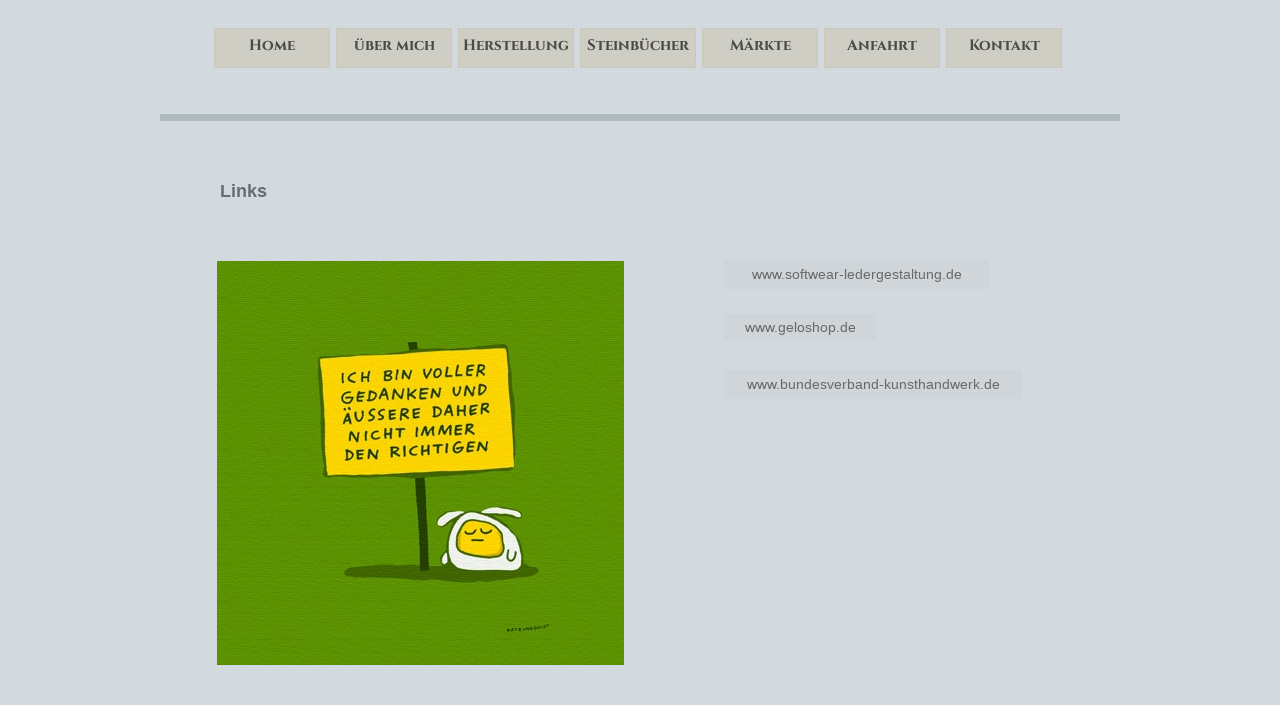

--- FILE ---
content_type: text/html
request_url: http://www.steinbuchwerkstatt.de/links.html
body_size: 6241
content:
<!DOCTYPE html>
<html>
<head>
<meta charset="UTF-8">
<title>links</title>
<meta name="referrer" content="same-origin">
<link rel="canonical" href="http://www.steinbuchwerkstatt.de/links.html">
<meta name="robots" content="max-image-preview:large">
<meta name="viewport" content="width=960">
<style>html,body{-webkit-text-zoom:reset !important}@font-face{font-display:block;font-family:"Cinzel 1";src:url('css/Cinzel-Bold.woff2') format('woff2'),url('css/Cinzel-Bold.woff') format('woff');font-weight:700}body>div{font-size:0}p,span,h1,h2,h3,h4,h5,h6,a,li{margin:0;word-spacing:normal;word-wrap:break-word;-ms-word-wrap:break-word;pointer-events:auto;-ms-text-size-adjust:none !important;-moz-text-size-adjust:none !important;-webkit-text-size-adjust:none !important;text-size-adjust:none !important;max-height:10000000px}sup{font-size:inherit;vertical-align:baseline;position:relative;top:-0.4em}sub{font-size:inherit;vertical-align:baseline;position:relative;top:0.4em}ul{display:block;word-spacing:normal;word-wrap:break-word;line-break:normal;list-style-type:none;padding:0;margin:0;-moz-padding-start:0;-khtml-padding-start:0;-webkit-padding-start:0;-o-padding-start:0;-padding-start:0;-webkit-margin-before:0;-webkit-margin-after:0}li{display:block;white-space:normal}[data-marker]::before{content:attr(data-marker) ' ';-webkit-user-select:none;-khtml-user-select:none;-moz-user-select:none;-ms-user-select:none;-o-user-select:none;user-select:none}li p{-webkit-touch-callout:none;-webkit-user-select:none;-khtml-user-select:none;-moz-user-select:none;-ms-user-select:none;-o-user-select:none;user-select:none}form{display:inline-block}a{text-decoration:inherit;color:inherit;-webkit-tap-highlight-color:rgba(0,0,0,0)}textarea{resize:none}.shm-l{float:left;clear:left}.shm-r{float:right;clear:right;shape-outside:content-box}.btf{display:none}.plyr{min-width:0 !important}html{font-family:sans-serif}body{font-size:0;margin:0;--z:1;zoom:var(--z)}audio,video{display:inline-block;vertical-align:baseline}audio:not([controls]){display:none;height:0}[hidden],template{display:none}a{background:0 0;outline:0}b,strong{font-weight:700}dfn{font-style:italic}h1,h2,h3,h4,h5,h6{font-size:1em;line-height:1;margin:0}img{border:0}svg:not(:root){overflow:hidden}button,input,optgroup,select,textarea{color:inherit;font:inherit;margin:0}button{overflow:visible}button,select{text-transform:none}button,html input[type=button],input[type=submit]{-webkit-appearance:button;cursor:pointer;box-sizing:border-box;white-space:normal}input[type=date],input[type=email],input[type=number],input[type=password],input[type=text],textarea{-webkit-appearance:none;appearance:none;box-sizing:border-box}button[disabled],html input[disabled]{cursor:default}button::-moz-focus-inner,input::-moz-focus-inner{border:0;padding:0}input{line-height:normal}input[type=checkbox],input[type=radio]{box-sizing:border-box;padding:0}input[type=number]::-webkit-inner-spin-button,input[type=number]::-webkit-outer-spin-button{height:auto}input[type=search]{-webkit-appearance:textfield;-moz-box-sizing:content-box;-webkit-box-sizing:content-box;box-sizing:content-box}input[type=search]::-webkit-search-cancel-button,input[type=search]::-webkit-search-decoration{-webkit-appearance:none}textarea{overflow:auto;box-sizing:border-box;border-color:#ddd}optgroup{font-weight:700}table{border-collapse:collapse;border-spacing:0}td,th{padding:0}blockquote{margin-block-start:0;margin-block-end:0;margin-inline-start:0;margin-inline-end:0}:-webkit-full-screen-ancestor:not(iframe){-webkit-clip-path:initial !important}
html{-webkit-font-smoothing:antialiased; -moz-osx-font-smoothing:grayscale}body{overflow-y:scroll}.menu-content{cursor:pointer;position:relative}li{-webkit-tap-highlight-color:rgba(0,0,0,0)}
#b{background-color:rgba(158,175,185,0.45)}.ps66{position:relative;margin-top:28px}.v9{display:block}.s52{width:960px;margin-left:auto;margin-right:auto;min-height:1406px}.z6{pointer-events:none}.v10{display:inline-block;vertical-align:top}.ps67{position:relative;margin-left:54px;margin-top:0}.s53{min-width:848px;width:848px;min-height:40px}.ps68{position:relative;margin-left:0;margin-top:0}.s54{min-width:848px;width:848px;min-height:40px;line-height:0}.v11{display:inline-block;vertical-align:top;overflow:visible}.s55{min-width:848px;width:848px;height:40px}.z7{pointer-events:auto}.s56{min-width:848px;width:848px;min-height:40px;height:40px}.m3{padding:0px 0px 0px 0px}.ml3{outline:0}.s57{min-width:116px;width:116px;height:40px}.mcv3{display:inline-block}.s58{min-width:114px;width:114px;min-height:38px}.c13{border:1px solid #ccc8b9;-webkit-border-radius:0;-moz-border-radius:0;border-radius:0;background-color:rgba(204,200,185,0.47)}.ps69{position:relative;margin-left:0;margin-top:6px}.s59{min-width:114px;width:114px;min-height:26px}.p13{text-indent:0;padding-bottom:0;padding-right:0;text-align:center}.f17{font-family:"Cinzel 1";font-size:15px;font-size:calc(15px * var(--f));line-height:1.468;font-weight:700;font-style:normal;text-decoration:none;text-transform:none;letter-spacing:normal;color:rgba(0,0,0,0.5);background-color:initial;text-shadow:none}.ps70{position:relative;margin-left:122px;margin-top:-40px}.ps71{position:relative;margin-left:244px;margin-top:-40px}.ps72{position:relative;margin-left:366px;margin-top:-40px}.ps73{position:relative;margin-left:488px;margin-top:-40px}.ps74{position:relative;margin-left:610px;margin-top:-40px}.ps75{position:relative;margin-left:732px;margin-top:-40px}.ps76{position:relative;margin-left:0;margin-top:-40px}.ps77{position:relative;margin-left:0;margin-top:46px}.s60{min-width:960px;width:960px;min-height:7px}.c15{border:0;-webkit-border-radius:0;-moz-border-radius:0;border-radius:0;background-color:rgba(103,121,133,0.34)}.ps78{position:relative;margin-left:57px;margin-top:55px}.s61{min-width:69px;width:69px;min-height:40px}.p14{text-indent:3px;padding-bottom:0;padding-right:0;text-align:justify}.f18{font-family:Verdana, Geneva, sans-serif;font-size:18px;font-size:calc(18px * var(--f));line-height:1.668;font-weight:700;font-style:normal;text-decoration:none;text-transform:none;letter-spacing:normal;color:rgba(0,0,0,0.5);background-color:initial;text-shadow:none}.ps79{position:relative;margin-left:-69px;margin-top:139px}.s62{min-width:805px;width:805px;min-height:407px}.s63{min-width:407px;width:407px;min-height:407px;height:407px}.i8{position:absolute;left:0;width:407px;height:404px;top:1px;border:0}.ps80{position:relative;margin-left:100px;margin-top:0}.s64{min-width:298px;width:298px;min-height:139px;line-height:0}.v12{display:inline-block;vertical-align:top;overflow:hidden;outline:0}.s65{min-width:265px;min-height:29px;box-sizing:border-box;width:265px;height:17px;padding-right:0}.c16{border:0;-webkit-border-radius:0;-moz-border-radius:0;border-radius:0;background-color:#cfd5d9;color:rgba(0,0,0,0.5);transition:color 0.2s, border-color 0.2s, background-color 0.2s, background-image 0.2s;transition-timing-function:linear}.a5{display:inline-block;width:100%;height:100%;user-select:none;-webkit-user-select:none;-moz-user-select:none}.f19{font-family:Verdana, Geneva, sans-serif;font-size:14px;font-size:calc(14px * var(--f));line-height:1.215;font-weight:400;font-style:normal;text-decoration:none;text-transform:none;letter-spacing:normal;text-shadow:none;text-indent:0;text-align:center;cursor:pointer;padding-top:6px;padding-bottom:6px}.c16:hover{background-color:#4faeea;background-clip:padding-box;border-color:#000;color:#000}.c16:active{transition:initial;color:#fff}.ps81{position:relative;margin-left:0;margin-top:25px}.s66{min-width:152px;min-height:27px;box-sizing:border-box;width:152px;height:17px;padding-right:0}.f20{font-family:Verdana, Geneva, sans-serif;font-size:14px;font-size:calc(14px * var(--f));line-height:1.215;font-weight:400;font-style:normal;text-decoration:none;text-transform:none;letter-spacing:normal;text-shadow:none;text-indent:0;text-align:center;cursor:pointer;padding-top:5px;padding-bottom:5px}.ps82{position:relative;margin-left:0;margin-top:29px}.s67{min-width:298px;min-height:29px;box-sizing:border-box;width:298px;height:17px;padding-right:0}</style>
<link onload="this.media='all';this.onload=null;" rel="stylesheet" href="css/site.f0dc6b.1.css" media="print">
<noscript><link rel="stylesheet" href="css/site.f0dc6b.1.css" type="text/css"></noscript>
</head>
<body id="b">
<script>!function(){var e=document.createElement("P");e.innerHTML="&nbsp;",e.style.cssText="position:fixed;visible:hidden;font-size:100px;zoom:1",document.body.appendChild(e);var t=function(e){return function(){var t=Math.trunc(1e4/parseFloat(window.getComputedStyle(e).getPropertyValue("font-size")))/100,n=document.body;t!=n.style.getPropertyValue("--f")&&n.style.setProperty("--f",t)}}(e);if("ResizeObserver"in window)new ResizeObserver(t).observe(e);else if("requestAnimationFrame"in window){var n=function(){t(),requestAnimationFrame(n)};requestAnimationFrame(n)}else setInterval(t,100)}()</script>

<div class="ps66 v9 s52 z6">
<div class="v10 ps67 s53">
<div class="v10 ps68 s54">
<div class="v11 ps68 s55 z7">
<ul class="menu-dropdown v10 ps68 s56 m3" id="m6">
<li class="v9 ps68 s57">
<a href="./" class="ml3"><div class="menu-content mcv3"><div class="v10 ps68 s58 c13 z6"><div class="v10 ps69 s59 c14 z7"><p class="p13 f17">Home</p></div></div></div></a>
</li>
<li class="v9 ps70 s57">
<a href="uber-mich.html" class="ml3"><div class="menu-content mcv3"><div class="v10 ps68 s58 c13 z6"><div class="v10 ps69 s59 c14 z7"><p class="p13 f17">über mich</p></div></div></div></a>
</li>
<li class="v9 ps71 s57">
<a href="herstellung.html" class="ml3"><div class="menu-content mcv3"><div class="v10 ps68 s58 c13 z6"><div class="v10 ps69 s59 c14 z7"><p class="p13 f17">Herstellung</p></div></div></div></a>
</li>
<li class="v9 ps72 s57">
<a href="steinbucher.html" class="ml3"><div class="menu-content mcv3"><div class="v10 ps68 s58 c13 z6"><div class="v10 ps69 s59 c14 z7"><p class="p13 f17">Steinbücher</p></div></div></div></a>
</li>
<li class="v9 ps73 s57">
<a href="markte.html" class="ml3"><div class="menu-content mcv3"><div class="v10 ps68 s58 c13 z6"><div class="v10 ps69 s59 c14 z7"><p class="p13 f17">Märkte</p></div></div></div></a>
</li>
<li class="v9 ps74 s57">
<a href="anfahrt.html" class="ml3"><div class="menu-content mcv3"><div class="v10 ps68 s58 c13 z6"><div class="v10 ps69 s59 c14 z7"><p class="p13 f17">Anfahrt</p></div></div></div></a>
</li>
<li class="v9 ps75 s57">
<a href="kontakt.html" class="ml3"><div class="menu-content mcv3"><div class="v10 ps68 s58 c13 z6"><div class="v10 ps69 s59 c14 z7"><p class="p13 f17">Kontakt</p></div></div></div></a>
</li>
</ul>
</div>
<div class="v11 ps76 s55 z7">
<ul class="menu-dropdown v10 ps68 s56 m3" id="m5">
<li class="v9 ps68 s57">
<a href="./" class="ml3"><div class="menu-content mcv3"><div class="v10 ps68 s58 c13 z6"><div class="v10 ps69 s59 c14 z7"><p class="p13 f17">Home</p></div></div></div></a>
</li>
<li class="v9 ps70 s57">
<a href="uber-mich.html" class="ml3"><div class="menu-content mcv3"><div class="v10 ps68 s58 c13 z6"><div class="v10 ps69 s59 c14 z7"><p class="p13 f17">über mich</p></div></div></div></a>
</li>
<li class="v9 ps71 s57">
<a href="herstellung.html" class="ml3"><div class="menu-content mcv3"><div class="v10 ps68 s58 c13 z6"><div class="v10 ps69 s59 c14 z7"><p class="p13 f17">Herstellung</p></div></div></div></a>
</li>
<li class="v9 ps72 s57">
<a href="steinbucher.html" class="ml3"><div class="menu-content mcv3"><div class="v10 ps68 s58 c13 z6"><div class="v10 ps69 s59 c14 z7"><p class="p13 f17">Steinbücher</p></div></div></div></a>
</li>
<li class="v9 ps73 s57">
<a href="markte.html" class="ml3"><div class="menu-content mcv3"><div class="v10 ps68 s58 c13 z6"><div class="v10 ps69 s59 c14 z7"><p class="p13 f17">Märkte</p></div></div></div></a>
</li>
<li class="v9 ps74 s57">
<a href="anfahrt.html" class="ml3"><div class="menu-content mcv3"><div class="v10 ps68 s58 c13 z6"><div class="v10 ps69 s59 c14 z7"><p class="p13 f17">Anfahrt</p></div></div></div></a>
</li>
<li class="v9 ps75 s57">
<a href="kontakt.html" class="ml3"><div class="menu-content mcv3"><div class="v10 ps68 s58 c13 z6"><div class="v10 ps69 s59 c14 z7"><p class="p13 f17">Kontakt</p></div></div></div></a>
</li>
</ul>
</div>
</div>
</div>
<div class="v10 ps77 s60 c15"></div>
<div class="v10 ps78 s61 c14 z7">
<p class="p14 f18">Links</p>
</div>
<div class="v10 ps79 s62">
<div class="v10 ps68 s63 c14 z7">
<picture>
<source srcset="images/r/bildschirmfoto-2014-12-18-um-16.22.03-407.jpg 1x, images/v/bildschirmfoto-2014-12-18-um-16.22.03-814.jpg 2x">
<img src="images/v/bildschirmfoto-2014-12-18-um-16.22.03-814.jpg" class="i8">
</picture>
</div>
<div class="v10 ps80 s64">
<div class="v12 ps68 s65 c16 z7">
<a href="http://www.softwear-ledergestaltung.de" target="_blank" rel="noopener" class="a5 f19">www.softwear-ledergestaltung.de</a>
</div>
<div class="v12 ps81 s66 c16 z7">
<a href="http://www.geloshop.de" target="_blank" rel="noopener" class="a5 f20">www.geloshop.de</a>
</div>
<div class="v12 ps82 s67 c16 z7">
<a href="http://www.bundesverband-kunsthandwerk.de/cms/front_content.php?idcat=23&idart=1234&lang=1" target="_blank" rel="noopener" class="a5 f19">www.bundesverband-kunsthandwerk.de</a>
</div>
</div>
</div>
<div class="v1 ps65 s9 c4"></div>
<div class="v1 ps11 s10">
<div class="v2 ps12 s11 c5 z1">
<a href="impressum.html" class="a2 f5">Impressum</a>
</div>
<div class="v2 ps13 s12 c5 z1">
<a href="#" class="a2 f6">Links</a>
</div>
</div>
</div>
<div class="btf c6">
</div>
<script>!function(){if("Promise"in window&&void 0!==window.performance){var e,t,r=document,n=function(){return r.createElement("link")},o=new Set,a=n(),i=a.relList&&a.relList.supports&&a.relList.supports("prefetch"),s=location.href.replace(/#[^#]+$/,"");o.add(s);var c=function(e){var t=location,r="http:",n="https:";if(e&&e.href&&e.origin==t.origin&&[r,n].includes(e.protocol)&&(e.protocol!=r||t.protocol!=n)){var o=e.pathname;if(!(e.hash&&o+e.search==t.pathname+t.search||"?preload=no"==e.search.substr(-11)||".html"!=o.substr(-5)&&".html"!=o.substr(-5)&&"/"!=o.substr(-1)))return!0}},u=function(e){var t=e.replace(/#[^#]+$/,"");if(!o.has(t)){if(i){var a=n();a.rel="prefetch",a.href=t,r.head.appendChild(a)}else{var s=new XMLHttpRequest;s.open("GET",t,s.withCredentials=!0),s.send()}o.add(t)}},p=function(e){return e.target.closest("a")},f=function(t){var r=t.relatedTarget;r&&p(t)==r.closest("a")||e&&(clearTimeout(e),e=void 0)},d={capture:!0,passive:!0};r.addEventListener("touchstart",function(e){t=performance.now();var r=p(e);c(r)&&u(r.href)},d),r.addEventListener("mouseover",function(r){if(!(performance.now()-t<1200)){var n=p(r);c(n)&&(n.addEventListener("mouseout",f,{passive:!0}),e=setTimeout(function(){u(n.href),e=void 0},80))}},d)}}();dpth="/";!function(){var e={},t={},n={};window.ld=function(a,r,o){var c=function(){"interactive"==document.readyState?(r&&r(),document.addEventListener("readystatechange",function(){"complete"==document.readyState&&o&&o()})):"complete"==document.readyState?(r&&r(),o&&o()):document.addEventListener("readystatechange",function(){"interactive"==document.readyState&&r&&r(),"complete"==document.readyState&&o&&o()})},d=(1<<a.length)-1,u=0,i=function(r){var o=a[r],i=function(){for(var t=0;t<a.length;t++){var r=(1<<t)-1;if((u&r)==r&&n[a[t]]){if(!e[a[t]]){var o=document.createElement("script");o.textContent=n[a[t]],document.body.appendChild(o),e[a[t]]=!0}if((u|=1<<t)==d)return c(),0}}return 1};if(null==t[o]){t[o]=[];var f=new XMLHttpRequest;f.open("GET",o,!0),f.onload=function(){n[o]=f.responseText,[].forEach.call(t[o],function(e){e()})},t[o].push(i),f.send()}else{if(e[o])return i();t[o].push(i)}return 1};if(a.length)for(var f=0;f<a.length&&i(f);f++);else c()}}();ld([],function(){!function(){var e=document.querySelectorAll('a[href^="#"]');[].forEach.call(e,function(e){var t=navigator.userAgent,a=/chrome/i.test(t),o=/firefox/i.test(t),n=/iPad|iPhone|iPod/.test(t)&&!window.MSStream||"MacIntel"===navigator.platform&&navigator.maxTouchPoints>1;e.addEventListener("click",function(t){var r=!1,i=document.body.parentNode;n&&"none"!=getComputedStyle(i).getPropertyValue("scroll-snap-type")&&(i.setAttribute("data-snap",i.style.scrollSnapType),i.style.scrollSnapType="none",r=!0);var s=0;if(e.hash.length>1){var u=parseFloat(getComputedStyle(document.body).getPropertyValue("zoom"));!o&&u||(u=1);var l=e.hash.slice(1),c=document.getElementById(l);if(null===c&&null===(c=document.querySelector('[name="'+l+'"]')))return;s=a?c.getBoundingClientRect().top*u+pageYOffset:(c.getBoundingClientRect().top+pageYOffset)*u}else if(r)for(var m=document.querySelectorAll("[data-block-group]"),p=0;p<m.length;p++)if("none"!=getComputedStyle(m[p]).getPropertyValue("scroll-snap-align")){c=m[p];break}if(r)window.smoothScroll(t,c,1);else if("scrollBehavior"in document.documentElement.style)scroll({top:s,left:0,behavior:"smooth"});else if("requestAnimationFrame"in window){var d=pageYOffset,f=null;requestAnimationFrame(function e(t){f||(f=t);var a=(t-f)/400;scrollTo(0,d<s?(s-d)*a+d:d-(d-s)*a),a<1?requestAnimationFrame(e):scrollTo(0,s)})}else scrollTo(0,s);t.preventDefault()},!1)})}(),window.smoothScroll=function(e,t,a,o){e.stopImmediatePropagation();var n,r=pageYOffset;t?(("string"==typeof t||t instanceof String)&&(t=document.querySelector(t)),n=t.getBoundingClientRect().top):n=-r;var i=navigator.userAgent,s=/chrome/i.test(i),u=/firefox/i.test(i),l=parseFloat(getComputedStyle(document.body).getPropertyValue("zoom"));!u&&l||(l=1);var c=n*l+(s?0:r*(l-1)),m=null;function p(){d(window.performance.now?window.performance.now():Date.now())}function d(e){null===m&&(m=e);var n=(e-m)/1e3,i=function(e,t,a){switch(o){case"linear":break;case"easeInQuad":e*=e;break;case"easeOutQuad":e=1-(1-e)*(1-e);break;case"easeInCubic":e*=e*e;break;case"easeOutCubic":e=1-Math.pow(1-e,3);break;case"easeInOutCubic":e=e<.5?4*e*e*e:1-Math.pow(-2*e+2,3)/2;break;case"easeInQuart":e*=e*e*e;break;case"easeOutQuart":e=1-Math.pow(1-e,4);break;case"easeInOutQuart":e=e<.5?8*e*e*e*e:1-Math.pow(-2*e+2,4)/2;break;case"easeInQuint":e*=e*e*e*e;break;case"easeOutQuint":e=1-Math.pow(1-e,5);break;case"easeInOutQuint":e=e<.5?16*e*e*e*e*e:1-Math.pow(-2*e+2,5)/2;break;case"easeInCirc":e=1-Math.sqrt(1-Math.pow(e,2));break;case"easeOutCirc":e=Math.sqrt(1-Math.pow(0,2));break;case"easeInOutCirc":e=e<.5?(1-Math.sqrt(1-Math.pow(2*e,2)))/2:(Math.sqrt(1-Math.pow(-2*e+2,2))+1)/2;break;case"easeInOutQuad":default:e=e<.5?2*e*e:1-Math.pow(-2*e+2,2)/2}e>1&&(e=1);return t+a*e}(n/a,r,c);window.scrollTo(0,i),n<a?"requestAnimationFrame"in window?requestAnimationFrame(d):setTimeout(p,1e3/120):(/iPad|iPhone|iPod/.test(navigator.userAgent)&&!window.MSStream||"MacIntel"===navigator.platform&&navigator.maxTouchPoints>1)&&(t&&t.scrollIntoView(),setTimeout(function(){var e=document.body.parentNode;e.style.scrollSnapType=e.getAttribute("data-snap"),e.removeAttribute("data-snap")},100))}return"requestAnimationFrame"in window?requestAnimationFrame(d):setTimeout(p,1e3/120),!1};!function(){var e=null;if(location.hash){var t=location.hash.replace("#",""),n=function(){var o=document.getElementById(t);null===o&&(o=document.querySelector('[name="'+t+'"]')),o&&o.scrollIntoView(!0),"0px"===window.getComputedStyle(document.body).getPropertyValue("min-width")?setTimeout(n,100):null!=e&&setTimeout(e,100)};n()}else null!=e&&e()}();});ld(["js/jquery.691da9.js","js/jqueryui.691da9.js","js/menu.691da9.js","js/menu-dropdown-animations.691da9.js","js/menu-dropdown.f0dc6b.js"],function(){initMenu($('#m5')[0]);initMenu($('#m6')[0]);});</script>
</body>
</html>

--- FILE ---
content_type: text/css
request_url: http://www.steinbuchwerkstatt.de/css/site.f0dc6b.1.css
body_size: 12616
content:
body{--f:1;min-width:960px}.menu-content{cursor:pointer;position:relative}li{-webkit-tap-highlight-color:rgba(0,0,0,0)}
.v1{display:inline-block;vertical-align:top}.ps1{position:relative;margin-left:1px;margin-top:31px}.s1{min-width:570px;width:570px;min-height:154px}.ps2{position:relative;margin-left:0;margin-top:0}.s2{min-width:171px;width:171px;min-height:154px;height:154px}.z1{pointer-events:auto}.a1{display:block}.mfp-bg,.mfp-wrap{position:fixed;left:0;top:0}.mfp-bg,.mfp-container,.mfp-wrap{height:100%;width:100%}.mfp-container:before,.mfp-figure:after{content:''}.mfp-bg{z-index:2147483640;overflow:hidden}.mfp-wrap{z-index:2147483641;outline:0!important;-webkit-backface-visibility:hidden}.mfp-container{text-align:center;position:absolute;left:0;top:0;padding:0 8px;-webkit-box-sizing:border-box;-moz-box-sizing:border-box;box-sizing:border-box}.mfp-container:before{display:inline-block;height:100%;vertical-align:middle}.mfp-align-top .mfp-container:before{display:none}.mfp-content{position:relative;display:inline-block;vertical-align:middle;margin:0 auto;text-align:left;z-index:2147483643}.mfp-close,.mfp-preloader{text-align:center;position:absolute}.mfp-ajax-holder .mfp-content,.mfp-inline-holder .mfp-content{width:100%;cursor:auto}.mfp-ajax-cur{cursor:progress}.mfp-zoom-out-cur,.mfp-zoom-out-cur .mfp-image-holder .mfp-close{cursor:-moz-zoom-out;cursor:-webkit-zoom-out;cursor:zoom-out}.mfp-zoom{cursor:pointer;cursor:-webkit-zoom-in;cursor:-moz-zoom-in;cursor:zoom-in}.mfp-auto-cursor .mfp-content{cursor:auto}.mfp-arrow,.mfp-close,.mfp-counter,.mfp-preloader{-webkit-user-select:none;-moz-user-select:none;user-select:none}.mfp-loading.mfp-figure{display:none}.mfp-hide{display:none!important}.mfp-preloader{color:#CCC;top:50%;width:auto;margin-top:-.8em;left:8px;right:8px;z-index:2147483642}.mfp-preloader a{color:#CCC}.mfp-close,.mfp-preloader a:hover{color:#FFF}.mfp-s-error .mfp-content,.mfp-s-ready .mfp-preloader{display:none}button.mfp-arrow,button.mfp-close{overflow:visible;cursor:pointer;background:0 0;border:0;-webkit-appearance:none;display:block;outline:0;padding:0;z-index:2147483644;-webkit-box-shadow:none;box-shadow:none;touch-action:manipulation}button::-moz-focus-inner{padding:0;border:0}.mfp-close{width:44px;height:44px;line-height:44px;right:0;top:0;text-decoration:none;opacity:.65;filter:alpha(opacity=65);padding:0 0 18px 10px;font-style:normal;font-size:28px;font-family:Arial,Baskerville,monospace}.mfp-close:focus,.mfp-close:hover{opacity:1;filter:alpha(opacity=100)}.mfp-close:active{top:1px}.mfp-close-btn-in .mfp-close{color:#333}.mfp-iframe-holder .mfp-close,.mfp-image-holder .mfp-close{color:#FFF;right:-6px;text-align:right;padding-right:6px;width:100%}.mfp-counter{position:absolute;top:0;right:0;color:#CCC;font-size:12px;line-height:18px;white-space:nowrap}.mfp-figure,img.mfp-img{line-height:0}.mfp-arrow{position:absolute;opacity:.65;filter:alpha(opacity=65);margin:-55px 0 0;top:50%;padding:0;width:90px;height:110px;-webkit-tap-highlight-color:transparent}.mfp-arrow:active{margin-top:-54px}.mfp-arrow:focus,.mfp-arrow:hover{opacity:1;filter:alpha(opacity=100)}.mfp-arrow .mfp-a,.mfp-arrow .mfp-b,.mfp-arrow:after,.mfp-arrow:before{content:'';display:block;width:0;height:0;position:absolute;left:0;top:0;margin-top:35px;margin-left:35px;border:inset transparent}.mfp-arrow .mfp-a,.mfp-arrow:after{border-top-width:13px;border-bottom-width:13px;top:8px}.mfp-arrow .mfp-b,.mfp-arrow:before{border-top-width:21px;border-bottom-width:21px;opacity:.7}.mfp-arrow-left{left:0}.mfp-arrow-left .mfp-a,.mfp-arrow-left:after{border-right:17px solid #FFF;margin-left:31px}.mfp-arrow-left .mfp-b,.mfp-arrow-left:before{margin-left:25px;border-right:27px solid #3F3F3F}.mfp-arrow-right{right:0}.mfp-arrow-right .mfp-a,.mfp-arrow-right:after{border-left:17px solid #FFF;margin-left:39px}.mfp-arrow-right .mfp-b,.mfp-arrow-right:before{border-left:27px solid #3F3F3F}.mfp-iframe-holder{padding:40px}.mfp-iframe-holder .mfp-content{line-height:0;width:100%}.mfp-iframe-holder .mfp-close{top:-40px}.mfp-iframe-scaler iframe,.mfp-player-scaler .player,.mfp-player-scaler .player1{display:block;top:0;width:100%;background:#000;box-shadow:0 0 8px rgba(0,0,0,.6);position:absolute;left:0}.mfp-iframe-scaler{width:100%;height:0;overflow:hidden;padding-top:56.25%}.mfp-iframe-scaler iframe{height:100%}.mfp-player-scaler{width:100%;max-width:900px;height:0;overflow:hidden;padding-top:56.25%}.mfp-player-scaler .player,.mfp-player-scaler .player1{right:0;bottom:0}.mfp-plyr .mfp-container{padding:40px}.mfp-plyr .player{left:0;max-width:900px;margin:0 auto;height:100%}.mfp-plyr .player1{left:0;max-width:900px;margin:0 auto;height:0}.mfp-image-holder .mfp-content,img.mfp-img{max-width:100%}.mfp-figure:after,img.mfp-img{width:auto;height:auto;display:block}img.mfp-img{-webkit-box-sizing:border-box;-moz-box-sizing:border-box;box-sizing:border-box;padding:40px 0;margin:0 auto}.mfp-figure:after{position:absolute;left:0;top:40px;bottom:40px;right:0;z-index:-1;box-shadow:0 0 8px rgba(0,0,0,.6);background:#444}.mfp-figure small{color:#BDBDBD;display:block;font-size:12px;line-height:14px}.mfp-figure figure{margin:0}.mfp-bottom-bar{margin-top:-36px;position:absolute;top:100%;left:0;width:100%;cursor:auto}.mfp-title{text-align:left;line-height:18px;color:#F3F3F3;word-wrap:break-word;padding-right:36px}.mfp-gallery .mfp-image-holder .mfp-figure{cursor:pointer}@media screen and (max-width:800px) and (orientation:landscape),screen and (max-height:300px){.mfp-img-mobile .mfp-image-holder{padding-left:0;padding-right:0}.mfp-img-mobile img.mfp-img{padding:0}.mfp-img-mobile .mfp-figure:after{top:0;bottom:0}.mfp-img-mobile .mfp-figure small{display:inline;margin-left:5px}.mfp-img-mobile .mfp-bottom-bar{background:rgba(0,0,0,.6);bottom:0;margin:0;top:auto;padding:3px 5px;position:fixed;-webkit-box-sizing:border-box;-moz-box-sizing:border-box;box-sizing:border-box}.mfp-img-mobile .mfp-bottom-bar:empty{padding:0}.mfp-img-mobile .mfp-counter{right:5px;top:3px}.mfp-img-mobile .mfp-close{top:0;right:0;width:35px;height:35px;line-height:35px;background:rgba(0,0,0,.6);position:fixed;text-align:center;padding:0}}@media all and (max-width:900px){.mfp-arrow{-webkit-transform:scale(.75);transform:scale(.75)}.mfp-arrow-left{-webkit-transform-origin:0;transform-origin:0}.mfp-arrow-right{-webkit-transform-origin:100%;transform-origin:100%}.mfp-container{padding-left:6px;padding-right:6px}}.mfp-ie7 .mfp-img{padding:0}.mfp-ie7 .mfp-bottom-bar{width:600px;left:50%;margin-left:-300px;margin-top:5px;padding-bottom:5px}.mfp-ie7 .mfp-container{padding:0}.mfp-ie7 .mfp-content{padding-top:44px}.mfp-ie7 .mfp-close{top:0;right:0;padding-top:0}.mfp-fade.mfp-bg.mfp-removing{opacity:0!important}.mfp-fade.mfp-wrap .mfp-content{opacity:0;-webkit-transition:all .15s ease-out;-moz-transition:all .15s ease-out;transition:all .15s ease-out}.mfp-fade.mfp-wrap.mfp-ready .mfp-content{opacity:1}.mfp-fade.mfp-wrap.mfp-removing .mfp-content{opacity:0!important}
.un1-mfp.mfp-bg{opacity:0;background:#0b0b0b;-webkit-transition:all 0.15s ease-out;-moz-transition:all 0.15s ease-out;transition:all 0.15s ease-out}.un1-mfp.mfp-bg.mfp-ready{opacity:0.8;filter:alpha(opacity=80)}.un1-mfp .mfp-close{color:#ffffff !important}.i1{position:absolute;left:0;width:171px;height:154px;top:0;border:0}.ps3{position:relative;margin-left:55px;margin-top:2px}.s3{min-width:200px;width:200px;min-height:150px;height:150px}.un2-mfp.mfp-bg{opacity:0;background:#0b0b0b;-webkit-transition:all 0.15s ease-out;-moz-transition:all 0.15s ease-out;transition:all 0.15s ease-out}.un2-mfp.mfp-bg.mfp-ready{opacity:0.8;filter:alpha(opacity=80)}.un2-mfp .mfp-close{color:#ffffff !important}.i2{position:absolute;left:0;width:200px;height:150px;top:0;border:0}.ps4{position:relative;margin-left:19px;margin-top:56px}.s4{min-width:125px;width:125px;min-height:96px}.p1{text-indent:3px;padding-bottom:0;padding-right:0;text-align:justify}.f1{font-family:Verdana, Geneva, sans-serif;font-size:14px;font-size:calc(14px * var(--f));line-height:1.715;font-weight:700;font-style:normal;text-decoration:none;text-transform:none;letter-spacing:normal;color:rgba(0,0,0,0.5);background-color:initial;text-shadow:none}.p2{text-indent:3px;padding-top:0;padding-bottom:0;padding-right:0;text-align:justify}.f2{font-family:Verdana, Geneva, sans-serif;font-size:14px;font-size:calc(14px * var(--f));line-height:1.715;font-weight:400;font-style:normal;text-decoration:none;text-transform:none;letter-spacing:0.80px;color:rgba(0,0,0,0.5);background-color:initial;text-shadow:none}.ps5{position:relative;margin-left:273px;margin-top:137px}.s5{min-width:406px;width:406px;min-height:23px}.v2{display:inline-block;vertical-align:top;overflow:hidden;outline:0}.s6{min-width:56px;min-height:23px;box-sizing:border-box;width:56px;height:22px;padding-right:0}.c2{border:0;-webkit-border-radius:0;-moz-border-radius:0;border-radius:0;background-color:rgba(103,121,133,0.34);color:#000;transition:color 0.2s, border-color 0.2s, background-color 0.2s, background-image 0.2s;transition-timing-function:linear}.a2{display:inline-block;width:100%;height:100%;user-select:none;-webkit-user-select:none;-moz-user-select:none}.f3{font-family:"Cinzel 1";font-size:16px;font-size:calc(16px * var(--f));line-height:1.376;font-weight:700;font-style:normal;text-decoration:none;text-transform:none;letter-spacing:normal;text-shadow:none;text-indent:0;text-align:center;cursor:pointer;padding-top:1px;padding-bottom:0}.c2:hover{background-color:#4faeea;background-clip:padding-box;border-color:#000}.c2:active{transition:initial;color:#fff}.ps6{position:relative;margin-left:20px;margin-top:0}.s7{min-width:80px;min-height:21px;box-sizing:border-box;width:80px;height:16px;padding-right:0}.c3{border:0;-webkit-border-radius:0;-moz-border-radius:0;border-radius:0;background-color:rgba(103,121,133,0.34);color:#404040;transition:color 0.2s, border-color 0.2s, background-color 0.2s, background-image 0.2s;transition-timing-function:linear}.f4{font-family:"Cinzel 1";font-size:12px;font-size:calc(12px * var(--f));line-height:1.334;font-weight:700;font-style:normal;text-decoration:none;text-transform:none;letter-spacing:normal;text-shadow:none;text-indent:0;text-align:center;cursor:pointer;padding-top:3px;padding-bottom:2px}.c3:hover{background-color:#4faeea;background-clip:padding-box;border-color:#000;color:#000}.c3:active{transition:initial;color:#fff}.ps7{position:relative;margin-left:17px;margin-top:0}.s8{min-width:68px;min-height:21px;box-sizing:border-box;width:68px;height:16px;padding-right:0}.ps8{position:relative;margin-left:14px;margin-top:0}.ps9{position:relative;margin-left:27px;margin-top:0}.ps10{position:relative;margin-left:0;margin-top:144px}.s9{min-width:960px;width:960px;min-height:7px}.c4{border:0;-webkit-border-radius:0;-moz-border-radius:0;border-radius:0;background-color:rgba(103,121,133,0.34)}.ps11{position:relative;margin-left:279px;margin-top:14px}.s10{min-width:427px;width:427px;min-height:42px}.ps12{position:relative;margin-left:0;margin-top:8px}.s11{min-width:112px;min-height:34px;box-sizing:border-box;width:110px;height:21px;padding-right:0}.c5{border:1px solid #ccc8b9;-webkit-border-radius:0;-moz-border-radius:0;border-radius:0;background-color:rgba(204,200,185,0.47);color:rgba(0,0,0,0.5);transition:color 0.2s, border-color 0.2s, background-color 0.2s, background-image 0.2s;transition-timing-function:linear}.f5{font-family:"Cinzel 1";font-size:15px;font-size:calc(15px * var(--f));line-height:1.401;font-weight:700;font-style:normal;text-decoration:none;text-transform:none;letter-spacing:normal;text-shadow:none;text-indent:0;text-align:center;cursor:pointer;padding-top:6px;padding-bottom:5px}.c5:hover{background-color:rgba(103,121,133,0.34);background-clip:padding-box;border-color:#cb4b16;color:#dc322f}.c5:active{background-color:#4faeea;transition:initial}.ps13{position:relative;margin-left:186px;margin-top:0}.s12{min-width:129px;min-height:34px;box-sizing:border-box;width:127px;height:19px;padding-right:0}.f6{font-family:"Cinzel 1";font-size:14px;font-size:calc(14px * var(--f));line-height:1.358;font-weight:700;font-style:normal;text-decoration:none;text-transform:none;letter-spacing:normal;text-shadow:none;text-indent:0;text-align:center;cursor:pointer;padding-top:7px;padding-bottom:6px}.c6{display:inline-block;position:relative;margin-left:0;margin-top:0}.ps43{position:relative;margin-left:316px;margin-top:135px}.s32{min-width:323px;width:323px;min-height:23px}.ps44{position:relative;margin-left:0;margin-top:147px}.ps65{position:relative;margin-left:0;margin-top:704px}

--- FILE ---
content_type: text/css
request_url: http://www.steinbuchwerkstatt.de/css/site.f0dc6b.1.css
body_size: 12616
content:
body{--f:1;min-width:960px}.menu-content{cursor:pointer;position:relative}li{-webkit-tap-highlight-color:rgba(0,0,0,0)}
.v1{display:inline-block;vertical-align:top}.ps1{position:relative;margin-left:1px;margin-top:31px}.s1{min-width:570px;width:570px;min-height:154px}.ps2{position:relative;margin-left:0;margin-top:0}.s2{min-width:171px;width:171px;min-height:154px;height:154px}.z1{pointer-events:auto}.a1{display:block}.mfp-bg,.mfp-wrap{position:fixed;left:0;top:0}.mfp-bg,.mfp-container,.mfp-wrap{height:100%;width:100%}.mfp-container:before,.mfp-figure:after{content:''}.mfp-bg{z-index:2147483640;overflow:hidden}.mfp-wrap{z-index:2147483641;outline:0!important;-webkit-backface-visibility:hidden}.mfp-container{text-align:center;position:absolute;left:0;top:0;padding:0 8px;-webkit-box-sizing:border-box;-moz-box-sizing:border-box;box-sizing:border-box}.mfp-container:before{display:inline-block;height:100%;vertical-align:middle}.mfp-align-top .mfp-container:before{display:none}.mfp-content{position:relative;display:inline-block;vertical-align:middle;margin:0 auto;text-align:left;z-index:2147483643}.mfp-close,.mfp-preloader{text-align:center;position:absolute}.mfp-ajax-holder .mfp-content,.mfp-inline-holder .mfp-content{width:100%;cursor:auto}.mfp-ajax-cur{cursor:progress}.mfp-zoom-out-cur,.mfp-zoom-out-cur .mfp-image-holder .mfp-close{cursor:-moz-zoom-out;cursor:-webkit-zoom-out;cursor:zoom-out}.mfp-zoom{cursor:pointer;cursor:-webkit-zoom-in;cursor:-moz-zoom-in;cursor:zoom-in}.mfp-auto-cursor .mfp-content{cursor:auto}.mfp-arrow,.mfp-close,.mfp-counter,.mfp-preloader{-webkit-user-select:none;-moz-user-select:none;user-select:none}.mfp-loading.mfp-figure{display:none}.mfp-hide{display:none!important}.mfp-preloader{color:#CCC;top:50%;width:auto;margin-top:-.8em;left:8px;right:8px;z-index:2147483642}.mfp-preloader a{color:#CCC}.mfp-close,.mfp-preloader a:hover{color:#FFF}.mfp-s-error .mfp-content,.mfp-s-ready .mfp-preloader{display:none}button.mfp-arrow,button.mfp-close{overflow:visible;cursor:pointer;background:0 0;border:0;-webkit-appearance:none;display:block;outline:0;padding:0;z-index:2147483644;-webkit-box-shadow:none;box-shadow:none;touch-action:manipulation}button::-moz-focus-inner{padding:0;border:0}.mfp-close{width:44px;height:44px;line-height:44px;right:0;top:0;text-decoration:none;opacity:.65;filter:alpha(opacity=65);padding:0 0 18px 10px;font-style:normal;font-size:28px;font-family:Arial,Baskerville,monospace}.mfp-close:focus,.mfp-close:hover{opacity:1;filter:alpha(opacity=100)}.mfp-close:active{top:1px}.mfp-close-btn-in .mfp-close{color:#333}.mfp-iframe-holder .mfp-close,.mfp-image-holder .mfp-close{color:#FFF;right:-6px;text-align:right;padding-right:6px;width:100%}.mfp-counter{position:absolute;top:0;right:0;color:#CCC;font-size:12px;line-height:18px;white-space:nowrap}.mfp-figure,img.mfp-img{line-height:0}.mfp-arrow{position:absolute;opacity:.65;filter:alpha(opacity=65);margin:-55px 0 0;top:50%;padding:0;width:90px;height:110px;-webkit-tap-highlight-color:transparent}.mfp-arrow:active{margin-top:-54px}.mfp-arrow:focus,.mfp-arrow:hover{opacity:1;filter:alpha(opacity=100)}.mfp-arrow .mfp-a,.mfp-arrow .mfp-b,.mfp-arrow:after,.mfp-arrow:before{content:'';display:block;width:0;height:0;position:absolute;left:0;top:0;margin-top:35px;margin-left:35px;border:inset transparent}.mfp-arrow .mfp-a,.mfp-arrow:after{border-top-width:13px;border-bottom-width:13px;top:8px}.mfp-arrow .mfp-b,.mfp-arrow:before{border-top-width:21px;border-bottom-width:21px;opacity:.7}.mfp-arrow-left{left:0}.mfp-arrow-left .mfp-a,.mfp-arrow-left:after{border-right:17px solid #FFF;margin-left:31px}.mfp-arrow-left .mfp-b,.mfp-arrow-left:before{margin-left:25px;border-right:27px solid #3F3F3F}.mfp-arrow-right{right:0}.mfp-arrow-right .mfp-a,.mfp-arrow-right:after{border-left:17px solid #FFF;margin-left:39px}.mfp-arrow-right .mfp-b,.mfp-arrow-right:before{border-left:27px solid #3F3F3F}.mfp-iframe-holder{padding:40px}.mfp-iframe-holder .mfp-content{line-height:0;width:100%}.mfp-iframe-holder .mfp-close{top:-40px}.mfp-iframe-scaler iframe,.mfp-player-scaler .player,.mfp-player-scaler .player1{display:block;top:0;width:100%;background:#000;box-shadow:0 0 8px rgba(0,0,0,.6);position:absolute;left:0}.mfp-iframe-scaler{width:100%;height:0;overflow:hidden;padding-top:56.25%}.mfp-iframe-scaler iframe{height:100%}.mfp-player-scaler{width:100%;max-width:900px;height:0;overflow:hidden;padding-top:56.25%}.mfp-player-scaler .player,.mfp-player-scaler .player1{right:0;bottom:0}.mfp-plyr .mfp-container{padding:40px}.mfp-plyr .player{left:0;max-width:900px;margin:0 auto;height:100%}.mfp-plyr .player1{left:0;max-width:900px;margin:0 auto;height:0}.mfp-image-holder .mfp-content,img.mfp-img{max-width:100%}.mfp-figure:after,img.mfp-img{width:auto;height:auto;display:block}img.mfp-img{-webkit-box-sizing:border-box;-moz-box-sizing:border-box;box-sizing:border-box;padding:40px 0;margin:0 auto}.mfp-figure:after{position:absolute;left:0;top:40px;bottom:40px;right:0;z-index:-1;box-shadow:0 0 8px rgba(0,0,0,.6);background:#444}.mfp-figure small{color:#BDBDBD;display:block;font-size:12px;line-height:14px}.mfp-figure figure{margin:0}.mfp-bottom-bar{margin-top:-36px;position:absolute;top:100%;left:0;width:100%;cursor:auto}.mfp-title{text-align:left;line-height:18px;color:#F3F3F3;word-wrap:break-word;padding-right:36px}.mfp-gallery .mfp-image-holder .mfp-figure{cursor:pointer}@media screen and (max-width:800px) and (orientation:landscape),screen and (max-height:300px){.mfp-img-mobile .mfp-image-holder{padding-left:0;padding-right:0}.mfp-img-mobile img.mfp-img{padding:0}.mfp-img-mobile .mfp-figure:after{top:0;bottom:0}.mfp-img-mobile .mfp-figure small{display:inline;margin-left:5px}.mfp-img-mobile .mfp-bottom-bar{background:rgba(0,0,0,.6);bottom:0;margin:0;top:auto;padding:3px 5px;position:fixed;-webkit-box-sizing:border-box;-moz-box-sizing:border-box;box-sizing:border-box}.mfp-img-mobile .mfp-bottom-bar:empty{padding:0}.mfp-img-mobile .mfp-counter{right:5px;top:3px}.mfp-img-mobile .mfp-close{top:0;right:0;width:35px;height:35px;line-height:35px;background:rgba(0,0,0,.6);position:fixed;text-align:center;padding:0}}@media all and (max-width:900px){.mfp-arrow{-webkit-transform:scale(.75);transform:scale(.75)}.mfp-arrow-left{-webkit-transform-origin:0;transform-origin:0}.mfp-arrow-right{-webkit-transform-origin:100%;transform-origin:100%}.mfp-container{padding-left:6px;padding-right:6px}}.mfp-ie7 .mfp-img{padding:0}.mfp-ie7 .mfp-bottom-bar{width:600px;left:50%;margin-left:-300px;margin-top:5px;padding-bottom:5px}.mfp-ie7 .mfp-container{padding:0}.mfp-ie7 .mfp-content{padding-top:44px}.mfp-ie7 .mfp-close{top:0;right:0;padding-top:0}.mfp-fade.mfp-bg.mfp-removing{opacity:0!important}.mfp-fade.mfp-wrap .mfp-content{opacity:0;-webkit-transition:all .15s ease-out;-moz-transition:all .15s ease-out;transition:all .15s ease-out}.mfp-fade.mfp-wrap.mfp-ready .mfp-content{opacity:1}.mfp-fade.mfp-wrap.mfp-removing .mfp-content{opacity:0!important}
.un1-mfp.mfp-bg{opacity:0;background:#0b0b0b;-webkit-transition:all 0.15s ease-out;-moz-transition:all 0.15s ease-out;transition:all 0.15s ease-out}.un1-mfp.mfp-bg.mfp-ready{opacity:0.8;filter:alpha(opacity=80)}.un1-mfp .mfp-close{color:#ffffff !important}.i1{position:absolute;left:0;width:171px;height:154px;top:0;border:0}.ps3{position:relative;margin-left:55px;margin-top:2px}.s3{min-width:200px;width:200px;min-height:150px;height:150px}.un2-mfp.mfp-bg{opacity:0;background:#0b0b0b;-webkit-transition:all 0.15s ease-out;-moz-transition:all 0.15s ease-out;transition:all 0.15s ease-out}.un2-mfp.mfp-bg.mfp-ready{opacity:0.8;filter:alpha(opacity=80)}.un2-mfp .mfp-close{color:#ffffff !important}.i2{position:absolute;left:0;width:200px;height:150px;top:0;border:0}.ps4{position:relative;margin-left:19px;margin-top:56px}.s4{min-width:125px;width:125px;min-height:96px}.p1{text-indent:3px;padding-bottom:0;padding-right:0;text-align:justify}.f1{font-family:Verdana, Geneva, sans-serif;font-size:14px;font-size:calc(14px * var(--f));line-height:1.715;font-weight:700;font-style:normal;text-decoration:none;text-transform:none;letter-spacing:normal;color:rgba(0,0,0,0.5);background-color:initial;text-shadow:none}.p2{text-indent:3px;padding-top:0;padding-bottom:0;padding-right:0;text-align:justify}.f2{font-family:Verdana, Geneva, sans-serif;font-size:14px;font-size:calc(14px * var(--f));line-height:1.715;font-weight:400;font-style:normal;text-decoration:none;text-transform:none;letter-spacing:0.80px;color:rgba(0,0,0,0.5);background-color:initial;text-shadow:none}.ps5{position:relative;margin-left:273px;margin-top:137px}.s5{min-width:406px;width:406px;min-height:23px}.v2{display:inline-block;vertical-align:top;overflow:hidden;outline:0}.s6{min-width:56px;min-height:23px;box-sizing:border-box;width:56px;height:22px;padding-right:0}.c2{border:0;-webkit-border-radius:0;-moz-border-radius:0;border-radius:0;background-color:rgba(103,121,133,0.34);color:#000;transition:color 0.2s, border-color 0.2s, background-color 0.2s, background-image 0.2s;transition-timing-function:linear}.a2{display:inline-block;width:100%;height:100%;user-select:none;-webkit-user-select:none;-moz-user-select:none}.f3{font-family:"Cinzel 1";font-size:16px;font-size:calc(16px * var(--f));line-height:1.376;font-weight:700;font-style:normal;text-decoration:none;text-transform:none;letter-spacing:normal;text-shadow:none;text-indent:0;text-align:center;cursor:pointer;padding-top:1px;padding-bottom:0}.c2:hover{background-color:#4faeea;background-clip:padding-box;border-color:#000}.c2:active{transition:initial;color:#fff}.ps6{position:relative;margin-left:20px;margin-top:0}.s7{min-width:80px;min-height:21px;box-sizing:border-box;width:80px;height:16px;padding-right:0}.c3{border:0;-webkit-border-radius:0;-moz-border-radius:0;border-radius:0;background-color:rgba(103,121,133,0.34);color:#404040;transition:color 0.2s, border-color 0.2s, background-color 0.2s, background-image 0.2s;transition-timing-function:linear}.f4{font-family:"Cinzel 1";font-size:12px;font-size:calc(12px * var(--f));line-height:1.334;font-weight:700;font-style:normal;text-decoration:none;text-transform:none;letter-spacing:normal;text-shadow:none;text-indent:0;text-align:center;cursor:pointer;padding-top:3px;padding-bottom:2px}.c3:hover{background-color:#4faeea;background-clip:padding-box;border-color:#000;color:#000}.c3:active{transition:initial;color:#fff}.ps7{position:relative;margin-left:17px;margin-top:0}.s8{min-width:68px;min-height:21px;box-sizing:border-box;width:68px;height:16px;padding-right:0}.ps8{position:relative;margin-left:14px;margin-top:0}.ps9{position:relative;margin-left:27px;margin-top:0}.ps10{position:relative;margin-left:0;margin-top:144px}.s9{min-width:960px;width:960px;min-height:7px}.c4{border:0;-webkit-border-radius:0;-moz-border-radius:0;border-radius:0;background-color:rgba(103,121,133,0.34)}.ps11{position:relative;margin-left:279px;margin-top:14px}.s10{min-width:427px;width:427px;min-height:42px}.ps12{position:relative;margin-left:0;margin-top:8px}.s11{min-width:112px;min-height:34px;box-sizing:border-box;width:110px;height:21px;padding-right:0}.c5{border:1px solid #ccc8b9;-webkit-border-radius:0;-moz-border-radius:0;border-radius:0;background-color:rgba(204,200,185,0.47);color:rgba(0,0,0,0.5);transition:color 0.2s, border-color 0.2s, background-color 0.2s, background-image 0.2s;transition-timing-function:linear}.f5{font-family:"Cinzel 1";font-size:15px;font-size:calc(15px * var(--f));line-height:1.401;font-weight:700;font-style:normal;text-decoration:none;text-transform:none;letter-spacing:normal;text-shadow:none;text-indent:0;text-align:center;cursor:pointer;padding-top:6px;padding-bottom:5px}.c5:hover{background-color:rgba(103,121,133,0.34);background-clip:padding-box;border-color:#cb4b16;color:#dc322f}.c5:active{background-color:#4faeea;transition:initial}.ps13{position:relative;margin-left:186px;margin-top:0}.s12{min-width:129px;min-height:34px;box-sizing:border-box;width:127px;height:19px;padding-right:0}.f6{font-family:"Cinzel 1";font-size:14px;font-size:calc(14px * var(--f));line-height:1.358;font-weight:700;font-style:normal;text-decoration:none;text-transform:none;letter-spacing:normal;text-shadow:none;text-indent:0;text-align:center;cursor:pointer;padding-top:7px;padding-bottom:6px}.c6{display:inline-block;position:relative;margin-left:0;margin-top:0}.ps43{position:relative;margin-left:316px;margin-top:135px}.s32{min-width:323px;width:323px;min-height:23px}.ps44{position:relative;margin-left:0;margin-top:147px}.ps65{position:relative;margin-left:0;margin-top:704px}